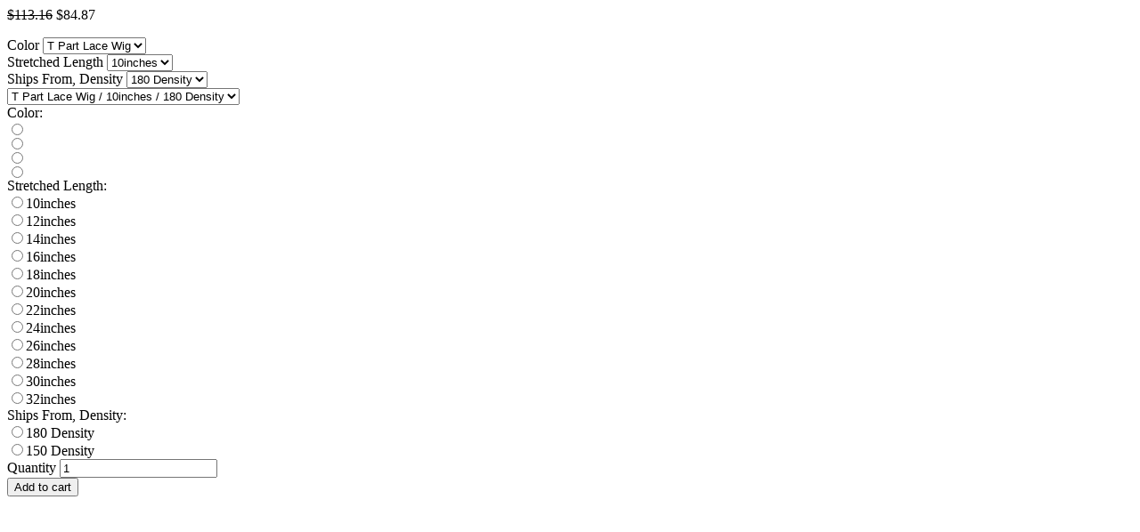

--- FILE ---
content_type: text/html; charset=utf-8
request_url: https://misstalulashairgallery.com/collections/all-products/products/13x6-body-wave-lace-front-human-hair-wigs-30-inch-4x4-closure-wig-remy-brazilian-hair-transparent-hd-lace-frontal-wig?view=json
body_size: 5286
content:
<div id="ProductSection-5246902829207" data-section-id="5246902829207" data-section-type="quickshop">
	<a class="btn closeShop" href="javascript:;"><i class="ad ad-times-r"></i></a>
  <div class="grid product-single">	
   	<div class="productWrap">
		<p class="product-price product-single__price-5246902829207">
			
				<s id="ComparePrice-5246902829207" class="product-price__price">$113.16</s>
				<span class="product-price__price product-price__price-5246902829207 product-price__sale product-price__sale--single">
					<span id="ProductPrice-5246902829207">$84.87</span>            
				</span>
			
		</p>
		<form method="post" action="/cart/add" id="product_form_5246902829207" accept-charset="UTF-8" class="product-form quickshopForm quickshop-form-5246902829207 hidedropdown" enctype="multipart/form-data" novalidate="novalidate"><input type="hidden" name="form_type" value="product" /><input type="hidden" name="utf8" value="✓" />
			
				
					<div class="selector-wrapper js">
						<label for="SingleOptionSelector-5246902829207-0">Color</label>
						<select class="quickshop-option-selector quickshop-option-selector-5246902829207 product-form__input" id="SingleOptionSelector-5246902829207-0" data-index="option1">
							
								<option value="T Part Lace Wig" selected="selected">T Part Lace Wig</option>
							
								<option value="4x4 Lace Wig">4x4 Lace Wig</option>
							
								<option value="13x4 Lace Wig">13x4 Lace Wig</option>
							
								<option value="13x6 Lace Wig">13x6 Lace Wig</option>
							
						</select>
					</div>
				
					<div class="selector-wrapper js">
						<label for="SingleOptionSelector-5246902829207-1">Stretched Length</label>
						<select class="quickshop-option-selector quickshop-option-selector-5246902829207 product-form__input" id="SingleOptionSelector-5246902829207-1" data-index="option2">
							
								<option value="10inches" selected="selected">10inches</option>
							
								<option value="12inches">12inches</option>
							
								<option value="14inches">14inches</option>
							
								<option value="16inches">16inches</option>
							
								<option value="18inches">18inches</option>
							
								<option value="20inches">20inches</option>
							
								<option value="22inches">22inches</option>
							
								<option value="24inches">24inches</option>
							
								<option value="26inches">26inches</option>
							
								<option value="28inches">28inches</option>
							
								<option value="30inches">30inches</option>
							
								<option value="32inches">32inches</option>
							
						</select>
					</div>
				
					<div class="selector-wrapper js">
						<label for="SingleOptionSelector-5246902829207-2">Ships From, Density</label>
						<select class="quickshop-option-selector quickshop-option-selector-5246902829207 product-form__input" id="SingleOptionSelector-5246902829207-2" data-index="option3">
							
								<option value="180 Density" selected="selected">180 Density</option>
							
								<option value="150 Density">150 Density</option>
							
						</select>
					</div>
				
			
			<select name="id" id="ProductSelect-5246902829207" class="product-form__variants no-js">
				
					
						<option  selected="selected"  value="40962404679831">T Part Lace Wig / 10inches / 180 Density</option>
					
				
					
						<option  value="40962404712599">T Part Lace Wig / 12inches / 180 Density</option>
					
				
					
						<option  value="40962404352151">T Part Lace Wig / 14inches / 180 Density</option>
					
				
					
						<option  value="40962404548759">T Part Lace Wig / 16inches / 180 Density</option>
					
				
					
						<option  value="40962404581527">T Part Lace Wig / 18inches / 180 Density</option>
					
				
					
						<option  value="40962404614295">T Part Lace Wig / 20inches / 180 Density</option>
					
				
					
						<option  value="40962404647063">T Part Lace Wig / 22inches / 180 Density</option>
					
				
					
						<option  value="40962404417687">T Part Lace Wig / 24inches / 180 Density</option>
					
				
					
						<option  value="40962404450455">T Part Lace Wig / 26inches / 180 Density</option>
					
				
					
						<option  value="40962404483223">T Part Lace Wig / 28inches / 180 Density</option>
					
				
					
						<option  value="40962404515991">T Part Lace Wig / 30inches / 180 Density</option>
					
				
					
						<option  value="40962404384919">T Part Lace Wig / 32inches / 150 Density</option>
					
				
					
						<option  value="40962404122775">4x4 Lace Wig / 10inches / 150 Density</option>
					
				
					
						<option  value="40962404155543">4x4 Lace Wig / 12inches / 150 Density</option>
					
				
					
						<option  value="40962404188311">4x4 Lace Wig / 14inches / 150 Density</option>
					
				
					
						<option  value="40962403958935">4x4 Lace Wig / 16inches / 150 Density</option>
					
				
					
						<option  value="40962403991703">4x4 Lace Wig / 18inches / 150 Density</option>
					
				
					
						<option  value="40962404024471">4x4 Lace Wig / 20inches / 150 Density</option>
					
				
					
						<option  value="40962404057239">4x4 Lace Wig / 22inches / 150 Density</option>
					
				
					
						<option  value="40962404221079">4x4 Lace Wig / 24inches / 180 Density</option>
					
				
					
						<option  value="40962404253847">4x4 Lace Wig / 26inches / 180 Density</option>
					
				
					
						<option  value="40962404286615">4x4 Lace Wig / 28inches / 180 Density</option>
					
				
					
						<option  value="40962404319383">4x4 Lace Wig / 30inches / 180 Density</option>
					
				
					
						<option  value="40962404090007">4x4 Lace Wig / 32inches / 180 Density</option>
					
				
					
						<option  value="40962403401879">13x4 Lace Wig / 10inches / 150 Density</option>
					
				
					
						<option  value="40962403434647">13x4 Lace Wig / 12inches / 150 Density</option>
					
				
					
						<option  value="40962403467415">13x4 Lace Wig / 14inches / 150 Density</option>
					
				
					
						<option  value="40962403270807">13x4 Lace Wig / 16inches / 150 Density</option>
					
				
					
						<option  value="40962403303575">13x4 Lace Wig / 18inches / 150 Density</option>
					
				
					
						<option  value="40962403336343">13x4 Lace Wig / 20inches / 150 Density</option>
					
				
					
						<option  value="40962403369111">13x4 Lace Wig / 22inches / 150 Density</option>
					
				
					
						<option  value="40962403139735">13x4 Lace Wig / 24inches / 150 Density</option>
					
				
					
						<option  value="40962403172503">13x4 Lace Wig / 26inches / 150 Density</option>
					
				
					
						<option  value="40962403205271">13x4 Lace Wig / 28inches / 150 Density</option>
					
				
					
						<option  value="40962403238039">13x4 Lace Wig / 30inches / 150 Density</option>
					
				
					
						<option  value="40962403074199">13x4 Lace Wig / 32inches / 150 Density</option>
					
				
					
						<option  value="40962403565719">13x6 Lace Wig / 10inches / 180 Density</option>
					
				
					
						<option  value="40962403106967">13x6 Lace Wig / 12inches / 180 Density</option>
					
				
					
						<option  value="40962403598487">13x6 Lace Wig / 14inches / 180 Density</option>
					
				
					
						<option  value="40962403860631">13x6 Lace Wig / 16inches / 150 Density</option>
					
				
					
						<option  value="40962403893399">13x6 Lace Wig / 18inches / 150 Density</option>
					
				
					
						<option  value="40962403926167">13x6 Lace Wig / 20inches / 150 Density</option>
					
				
					
						<option  value="40962403500183">13x6 Lace Wig / 22inches / 150 Density</option>
					
				
					
						<option  value="40962403631255">13x6 Lace Wig / 24inches / 150 Density</option>
					
				
					
						<option  value="40962403664023">13x6 Lace Wig / 26inches / 150 Density</option>
					
				
					
						<option  value="40962403762327">13x6 Lace Wig / 28inches / 150 Density</option>
					
				
					
						<option  value="40962403827863">13x6 Lace Wig / 30inches / 150 Density</option>
					
				
					
						<option  value="40962403532951">13x6 Lace Wig / 32inches / 150 Density</option>
					
				
			</select>

			
				
					
<div class="swatch clearfix swatch-0 option1" data-option-index="0">
	<div class="product-form__item">
      	<label class="header">Color: <span class="slVariant"></span></label><div data-value="T Part Lace Wig" class="swatch-element color t-part-lace-wig available">
              <input class="swatchInput" id="swatch-0-t-part-lace-wig" type="radio" name="option-0" value="T Part Lace Wig"  /><label class="swatchLbl color medium rounded" for="swatch-0-t-part-lace-wig" style="background-image:url(//misstalulashairgallery.com/cdn/shop/products/product-image-1764054504_small.jpg?v=1622004130);" title="T Part Lace Wig"></label></div><div data-value="4x4 Lace Wig" class="swatch-element color 4x4-lace-wig available">
              <input class="swatchInput" id="swatch-0-4x4-lace-wig" type="radio" name="option-0" value="4x4 Lace Wig"  /><label class="swatchLbl color medium rounded" for="swatch-0-4x4-lace-wig" style="background-image:url(//misstalulashairgallery.com/cdn/shop/products/product-image-1764054505_small.jpg?v=1622004127);" title="4x4 Lace Wig"></label></div><div data-value="13x4 Lace Wig" class="swatch-element color 13x4-lace-wig available">
              <input class="swatchInput" id="swatch-0-13x4-lace-wig" type="radio" name="option-0" value="13x4 Lace Wig"  /><label class="swatchLbl color medium rounded" for="swatch-0-13x4-lace-wig" style="background-image:url(//misstalulashairgallery.com/cdn/shop/products/product-image-1764054506_small.jpg?v=1622004128);" title="13x4 Lace Wig"></label></div><div data-value="13x6 Lace Wig" class="swatch-element color 13x6-lace-wig available">
              <input class="swatchInput" id="swatch-0-13x6-lace-wig" type="radio" name="option-0" value="13x6 Lace Wig"  /><label class="swatchLbl color medium rounded" for="swatch-0-13x6-lace-wig" style="background-image:url(//misstalulashairgallery.com/cdn/shopifycloud/storefront/assets/no-image-100-2a702f30_small.gif);" title="13x6 Lace Wig"></label></div></div>
</div>
<div class="swatch clearfix swatch-1 option2" data-option-index="1">
	<div class="product-form__item">
      	<label class="header">Stretched Length: <span class="slVariant"></span></label><div data-value="10inches" class="swatch-element 10inches available">
              <input class="swatchInput" id="swatch-1-10inches" type="radio" name="option-1" value="10inches"  /><label class="swatchLbl medium size rounded" for="swatch-1-10inches" title="10inches">10inches</label></div><div data-value="12inches" class="swatch-element 12inches available">
              <input class="swatchInput" id="swatch-1-12inches" type="radio" name="option-1" value="12inches"  /><label class="swatchLbl medium size rounded" for="swatch-1-12inches" title="12inches">12inches</label></div><div data-value="14inches" class="swatch-element 14inches available">
              <input class="swatchInput" id="swatch-1-14inches" type="radio" name="option-1" value="14inches"  /><label class="swatchLbl medium size rounded" for="swatch-1-14inches" title="14inches">14inches</label></div><div data-value="16inches" class="swatch-element 16inches available">
              <input class="swatchInput" id="swatch-1-16inches" type="radio" name="option-1" value="16inches"  /><label class="swatchLbl medium size rounded" for="swatch-1-16inches" title="16inches">16inches</label></div><div data-value="18inches" class="swatch-element 18inches available">
              <input class="swatchInput" id="swatch-1-18inches" type="radio" name="option-1" value="18inches"  /><label class="swatchLbl medium size rounded" for="swatch-1-18inches" title="18inches">18inches</label></div><div data-value="20inches" class="swatch-element 20inches available">
              <input class="swatchInput" id="swatch-1-20inches" type="radio" name="option-1" value="20inches"  /><label class="swatchLbl medium size rounded" for="swatch-1-20inches" title="20inches">20inches</label></div><div data-value="22inches" class="swatch-element 22inches available">
              <input class="swatchInput" id="swatch-1-22inches" type="radio" name="option-1" value="22inches"  /><label class="swatchLbl medium size rounded" for="swatch-1-22inches" title="22inches">22inches</label></div><div data-value="24inches" class="swatch-element 24inches available">
              <input class="swatchInput" id="swatch-1-24inches" type="radio" name="option-1" value="24inches"  /><label class="swatchLbl medium size rounded" for="swatch-1-24inches" title="24inches">24inches</label></div><div data-value="26inches" class="swatch-element 26inches available">
              <input class="swatchInput" id="swatch-1-26inches" type="radio" name="option-1" value="26inches"  /><label class="swatchLbl medium size rounded" for="swatch-1-26inches" title="26inches">26inches</label></div><div data-value="28inches" class="swatch-element 28inches available">
              <input class="swatchInput" id="swatch-1-28inches" type="radio" name="option-1" value="28inches"  /><label class="swatchLbl medium size rounded" for="swatch-1-28inches" title="28inches">28inches</label></div><div data-value="30inches" class="swatch-element 30inches available">
              <input class="swatchInput" id="swatch-1-30inches" type="radio" name="option-1" value="30inches"  /><label class="swatchLbl medium size rounded" for="swatch-1-30inches" title="30inches">30inches</label></div><div data-value="32inches" class="swatch-element 32inches available">
              <input class="swatchInput" id="swatch-1-32inches" type="radio" name="option-1" value="32inches"  /><label class="swatchLbl medium size rounded" for="swatch-1-32inches" title="32inches">32inches</label></div></div>
</div>
<div class="swatch clearfix swatch-2 option3" data-option-index="2">
	<div class="product-form__item">
      	<label class="header">Ships From, Density: <span class="slVariant"></span></label><div data-value="180 Density" class="swatch-element 180-density available">
              <input class="swatchInput" id="swatch-2-180-density" type="radio" name="option-2" value="180 Density"  /><label class="swatchLbl medium size rounded" for="swatch-2-180-density" title="180 Density">180 Density</label></div><div data-value="150 Density" class="swatch-element 150-density available">
              <input class="swatchInput" id="swatch-2-150-density" type="radio" name="option-2" value="150 Density"  /><label class="swatchLbl medium size rounded" for="swatch-2-150-density" title="150 Density">150 Density</label></div></div>
</div>
				
			

			<div class="product-form__item product-form__item--quantity">
				<label for="Quantity-5246902829207">Quantity</label>
				<input type="number" id="Quantity-5246902829207" name="quantity" value="1" min="1" class="product-form__input" pattern="[0-9]*">
			</div>

			<div class="product-form__item product-form__item--submit">
				<button type="submit" name="add" id="AddToCart-5246902829207"  class="btn quickshop-cart">
					<span id="AddToCartText-5246902829207">Add to cart</span>
				</button>
			</div>
		<input type="hidden" name="product-id" value="5246902829207" /></form>
	</div>
  </div>
</div>
<script type="application/json" id="quickshopJson-5246902829207">{"id":5246902829207,"title":"100% Brazilian Body Wave HD Lace Front Pre-plucked Wig (up to 32in)","handle":"13x6-body-wave-lace-front-human-hair-wigs-30-inch-4x4-closure-wig-remy-brazilian-hair-transparent-hd-lace-frontal-wig","description":"\u003cp\u003e\u003cb\u003eBeautiful Body Wave Lace Front Wig in Natural color Available in Lace Options of T shape, 4x4in, 13x4 frontal \u0026amp; 13x6 Frontal (Transparent Lace)\u003c\/b\u003e\u003c\/p\u003e\n\u003cp\u003e\u003cb\u003e100% Human Hair\/ Brazilian Remy Hair 150%  or 180% Density\u003c\/b\u003e\u003cbr\u003e\u003cstrong\u003eCa\u003c\/strong\u003e\u003cstrong\u003ep Size:\u003c\/strong\u003e Average Size\u003c\/p\u003e\n\u003cp\u003e\u003cstrong\u003eFast Processing and Shipping. No Tangle \u0026amp; No Shedding\u003c\/strong\u003e\u003c\/p\u003e","published_at":"2020-05-29T16:36:16-04:00","created_at":"2020-05-29T16:36:17-04:00","vendor":"Misstalula's Hair Gallery","type":"Human Hair Wig","tags":["#30","100% Human","40in","artificial hair integrations","Brazilian","Curly","Deep Wave","extensions","Fast shipping","Hair","hairstyle","human","Human Hair","invisible","Lace","Lace front","Long","Loose Wave","Natural","Peruvian","pre-plucked","Remy","Remy Hair","Swiss lace","tangle free","wig"],"price":8405,"price_min":8405,"price_max":35356,"available":true,"price_varies":true,"compare_at_price":11206,"compare_at_price_min":11206,"compare_at_price_max":40796,"compare_at_price_varies":true,"variants":[{"id":40962404679831,"title":"T Part Lace Wig \/ 10inches \/ 180 Density","option1":"T Part Lace Wig","option2":"10inches","option3":"180 Density","sku":"34583854-t-part-lace-wig-10inches-united-states-180-density","requires_shipping":true,"taxable":true,"featured_image":{"id":30627699261591,"product_id":5246902829207,"position":7,"created_at":"2021-05-26T00:42:10-04:00","updated_at":"2021-05-26T00:42:10-04:00","alt":null,"width":640,"height":640,"src":"\/\/misstalulashairgallery.com\/cdn\/shop\/products\/product-image-1764054504.jpg?v=1622004130","variant_ids":[40962404352151,40962404384919,40962404417687,40962404450455,40962404483223,40962404515991,40962404548759,40962404581527,40962404614295,40962404647063,40962404679831,40962404712599]},"available":true,"name":"100% Brazilian Body Wave HD Lace Front Pre-plucked Wig (up to 32in) - T Part Lace Wig \/ 10inches \/ 180 Density","public_title":"T Part Lace Wig \/ 10inches \/ 180 Density","options":["T Part Lace Wig","10inches","180 Density"],"price":8487,"weight":0,"compare_at_price":11316,"inventory_management":"shopify","barcode":null,"featured_media":{"alt":null,"id":22966836986007,"position":7,"preview_image":{"aspect_ratio":1.0,"height":640,"width":640,"src":"\/\/misstalulashairgallery.com\/cdn\/shop\/products\/product-image-1764054504.jpg?v=1622004130"}},"requires_selling_plan":false,"selling_plan_allocations":[]},{"id":40962404712599,"title":"T Part Lace Wig \/ 12inches \/ 180 Density","option1":"T Part Lace Wig","option2":"12inches","option3":"180 Density","sku":"34583854-t-part-lace-wig-12inches-united-states-180-density","requires_shipping":true,"taxable":true,"featured_image":{"id":30627699261591,"product_id":5246902829207,"position":7,"created_at":"2021-05-26T00:42:10-04:00","updated_at":"2021-05-26T00:42:10-04:00","alt":null,"width":640,"height":640,"src":"\/\/misstalulashairgallery.com\/cdn\/shop\/products\/product-image-1764054504.jpg?v=1622004130","variant_ids":[40962404352151,40962404384919,40962404417687,40962404450455,40962404483223,40962404515991,40962404548759,40962404581527,40962404614295,40962404647063,40962404679831,40962404712599]},"available":true,"name":"100% Brazilian Body Wave HD Lace Front Pre-plucked Wig (up to 32in) - T Part Lace Wig \/ 12inches \/ 180 Density","public_title":"T Part Lace Wig \/ 12inches \/ 180 Density","options":["T Part Lace Wig","12inches","180 Density"],"price":8898,"weight":0,"compare_at_price":11864,"inventory_management":"shopify","barcode":null,"featured_media":{"alt":null,"id":22966836986007,"position":7,"preview_image":{"aspect_ratio":1.0,"height":640,"width":640,"src":"\/\/misstalulashairgallery.com\/cdn\/shop\/products\/product-image-1764054504.jpg?v=1622004130"}},"requires_selling_plan":false,"selling_plan_allocations":[]},{"id":40962404352151,"title":"T Part Lace Wig \/ 14inches \/ 180 Density","option1":"T Part Lace Wig","option2":"14inches","option3":"180 Density","sku":"34583854-t-part-lace-wig-14inches-united-states-180-density","requires_shipping":true,"taxable":true,"featured_image":{"id":30627699261591,"product_id":5246902829207,"position":7,"created_at":"2021-05-26T00:42:10-04:00","updated_at":"2021-05-26T00:42:10-04:00","alt":null,"width":640,"height":640,"src":"\/\/misstalulashairgallery.com\/cdn\/shop\/products\/product-image-1764054504.jpg?v=1622004130","variant_ids":[40962404352151,40962404384919,40962404417687,40962404450455,40962404483223,40962404515991,40962404548759,40962404581527,40962404614295,40962404647063,40962404679831,40962404712599]},"available":true,"name":"100% Brazilian Body Wave HD Lace Front Pre-plucked Wig (up to 32in) - T Part Lace Wig \/ 14inches \/ 180 Density","public_title":"T Part Lace Wig \/ 14inches \/ 180 Density","options":["T Part Lace Wig","14inches","180 Density"],"price":9029,"weight":0,"compare_at_price":12038,"inventory_management":"shopify","barcode":null,"featured_media":{"alt":null,"id":22966836986007,"position":7,"preview_image":{"aspect_ratio":1.0,"height":640,"width":640,"src":"\/\/misstalulashairgallery.com\/cdn\/shop\/products\/product-image-1764054504.jpg?v=1622004130"}},"requires_selling_plan":false,"selling_plan_allocations":[]},{"id":40962404548759,"title":"T Part Lace Wig \/ 16inches \/ 180 Density","option1":"T Part Lace Wig","option2":"16inches","option3":"180 Density","sku":"34583854-t-part-lace-wig-16inches-united-states-180-density","requires_shipping":true,"taxable":true,"featured_image":{"id":30627699261591,"product_id":5246902829207,"position":7,"created_at":"2021-05-26T00:42:10-04:00","updated_at":"2021-05-26T00:42:10-04:00","alt":null,"width":640,"height":640,"src":"\/\/misstalulashairgallery.com\/cdn\/shop\/products\/product-image-1764054504.jpg?v=1622004130","variant_ids":[40962404352151,40962404384919,40962404417687,40962404450455,40962404483223,40962404515991,40962404548759,40962404581527,40962404614295,40962404647063,40962404679831,40962404712599]},"available":true,"name":"100% Brazilian Body Wave HD Lace Front Pre-plucked Wig (up to 32in) - T Part Lace Wig \/ 16inches \/ 180 Density","public_title":"T Part Lace Wig \/ 16inches \/ 180 Density","options":["T Part Lace Wig","16inches","180 Density"],"price":11205,"weight":0,"compare_at_price":14940,"inventory_management":"shopify","barcode":null,"featured_media":{"alt":null,"id":22966836986007,"position":7,"preview_image":{"aspect_ratio":1.0,"height":640,"width":640,"src":"\/\/misstalulashairgallery.com\/cdn\/shop\/products\/product-image-1764054504.jpg?v=1622004130"}},"requires_selling_plan":false,"selling_plan_allocations":[]},{"id":40962404581527,"title":"T Part Lace Wig \/ 18inches \/ 180 Density","option1":"T Part Lace Wig","option2":"18inches","option3":"180 Density","sku":"34583854-t-part-lace-wig-18inches-united-states-180-density","requires_shipping":true,"taxable":true,"featured_image":{"id":30627699261591,"product_id":5246902829207,"position":7,"created_at":"2021-05-26T00:42:10-04:00","updated_at":"2021-05-26T00:42:10-04:00","alt":null,"width":640,"height":640,"src":"\/\/misstalulashairgallery.com\/cdn\/shop\/products\/product-image-1764054504.jpg?v=1622004130","variant_ids":[40962404352151,40962404384919,40962404417687,40962404450455,40962404483223,40962404515991,40962404548759,40962404581527,40962404614295,40962404647063,40962404679831,40962404712599]},"available":true,"name":"100% Brazilian Body Wave HD Lace Front Pre-plucked Wig (up to 32in) - T Part Lace Wig \/ 18inches \/ 180 Density","public_title":"T Part Lace Wig \/ 18inches \/ 180 Density","options":["T Part Lace Wig","18inches","180 Density"],"price":12420,"weight":0,"compare_at_price":16560,"inventory_management":"shopify","barcode":null,"featured_media":{"alt":null,"id":22966836986007,"position":7,"preview_image":{"aspect_ratio":1.0,"height":640,"width":640,"src":"\/\/misstalulashairgallery.com\/cdn\/shop\/products\/product-image-1764054504.jpg?v=1622004130"}},"requires_selling_plan":false,"selling_plan_allocations":[]},{"id":40962404614295,"title":"T Part Lace Wig \/ 20inches \/ 180 Density","option1":"T Part Lace Wig","option2":"20inches","option3":"180 Density","sku":"34583854-t-part-lace-wig-20inches-united-states-180-density","requires_shipping":true,"taxable":true,"featured_image":{"id":30627699261591,"product_id":5246902829207,"position":7,"created_at":"2021-05-26T00:42:10-04:00","updated_at":"2021-05-26T00:42:10-04:00","alt":null,"width":640,"height":640,"src":"\/\/misstalulashairgallery.com\/cdn\/shop\/products\/product-image-1764054504.jpg?v=1622004130","variant_ids":[40962404352151,40962404384919,40962404417687,40962404450455,40962404483223,40962404515991,40962404548759,40962404581527,40962404614295,40962404647063,40962404679831,40962404712599]},"available":true,"name":"100% Brazilian Body Wave HD Lace Front Pre-plucked Wig (up to 32in) - T Part Lace Wig \/ 20inches \/ 180 Density","public_title":"T Part Lace Wig \/ 20inches \/ 180 Density","options":["T Part Lace Wig","20inches","180 Density"],"price":13731,"weight":0,"compare_at_price":18308,"inventory_management":"shopify","barcode":null,"featured_media":{"alt":null,"id":22966836986007,"position":7,"preview_image":{"aspect_ratio":1.0,"height":640,"width":640,"src":"\/\/misstalulashairgallery.com\/cdn\/shop\/products\/product-image-1764054504.jpg?v=1622004130"}},"requires_selling_plan":false,"selling_plan_allocations":[]},{"id":40962404647063,"title":"T Part Lace Wig \/ 22inches \/ 180 Density","option1":"T Part Lace Wig","option2":"22inches","option3":"180 Density","sku":"34583854-t-part-lace-wig-22inches-united-states-180-density","requires_shipping":true,"taxable":true,"featured_image":{"id":30627699261591,"product_id":5246902829207,"position":7,"created_at":"2021-05-26T00:42:10-04:00","updated_at":"2021-05-26T00:42:10-04:00","alt":null,"width":640,"height":640,"src":"\/\/misstalulashairgallery.com\/cdn\/shop\/products\/product-image-1764054504.jpg?v=1622004130","variant_ids":[40962404352151,40962404384919,40962404417687,40962404450455,40962404483223,40962404515991,40962404548759,40962404581527,40962404614295,40962404647063,40962404679831,40962404712599]},"available":true,"name":"100% Brazilian Body Wave HD Lace Front Pre-plucked Wig (up to 32in) - T Part Lace Wig \/ 22inches \/ 180 Density","public_title":"T Part Lace Wig \/ 22inches \/ 180 Density","options":["T Part Lace Wig","22inches","180 Density"],"price":13817,"weight":0,"compare_at_price":15353,"inventory_management":"shopify","barcode":null,"featured_media":{"alt":null,"id":22966836986007,"position":7,"preview_image":{"aspect_ratio":1.0,"height":640,"width":640,"src":"\/\/misstalulashairgallery.com\/cdn\/shop\/products\/product-image-1764054504.jpg?v=1622004130"}},"requires_selling_plan":false,"selling_plan_allocations":[]},{"id":40962404417687,"title":"T Part Lace Wig \/ 24inches \/ 180 Density","option1":"T Part Lace Wig","option2":"24inches","option3":"180 Density","sku":"34583854-t-part-lace-wig-24inches-united-states-180-density","requires_shipping":true,"taxable":true,"featured_image":{"id":30627699261591,"product_id":5246902829207,"position":7,"created_at":"2021-05-26T00:42:10-04:00","updated_at":"2021-05-26T00:42:10-04:00","alt":null,"width":640,"height":640,"src":"\/\/misstalulashairgallery.com\/cdn\/shop\/products\/product-image-1764054504.jpg?v=1622004130","variant_ids":[40962404352151,40962404384919,40962404417687,40962404450455,40962404483223,40962404515991,40962404548759,40962404581527,40962404614295,40962404647063,40962404679831,40962404712599]},"available":true,"name":"100% Brazilian Body Wave HD Lace Front Pre-plucked Wig (up to 32in) - T Part Lace Wig \/ 24inches \/ 180 Density","public_title":"T Part Lace Wig \/ 24inches \/ 180 Density","options":["T Part Lace Wig","24inches","180 Density"],"price":16736,"weight":0,"compare_at_price":18596,"inventory_management":"shopify","barcode":null,"featured_media":{"alt":null,"id":22966836986007,"position":7,"preview_image":{"aspect_ratio":1.0,"height":640,"width":640,"src":"\/\/misstalulashairgallery.com\/cdn\/shop\/products\/product-image-1764054504.jpg?v=1622004130"}},"requires_selling_plan":false,"selling_plan_allocations":[]},{"id":40962404450455,"title":"T Part Lace Wig \/ 26inches \/ 180 Density","option1":"T Part Lace Wig","option2":"26inches","option3":"180 Density","sku":"34583854-t-part-lace-wig-26inches-united-states-180-density","requires_shipping":true,"taxable":true,"featured_image":{"id":30627699261591,"product_id":5246902829207,"position":7,"created_at":"2021-05-26T00:42:10-04:00","updated_at":"2021-05-26T00:42:10-04:00","alt":null,"width":640,"height":640,"src":"\/\/misstalulashairgallery.com\/cdn\/shop\/products\/product-image-1764054504.jpg?v=1622004130","variant_ids":[40962404352151,40962404384919,40962404417687,40962404450455,40962404483223,40962404515991,40962404548759,40962404581527,40962404614295,40962404647063,40962404679831,40962404712599]},"available":true,"name":"100% Brazilian Body Wave HD Lace Front Pre-plucked Wig (up to 32in) - T Part Lace Wig \/ 26inches \/ 180 Density","public_title":"T Part Lace Wig \/ 26inches \/ 180 Density","options":["T Part Lace Wig","26inches","180 Density"],"price":19499,"weight":0,"compare_at_price":21666,"inventory_management":"shopify","barcode":null,"featured_media":{"alt":null,"id":22966836986007,"position":7,"preview_image":{"aspect_ratio":1.0,"height":640,"width":640,"src":"\/\/misstalulashairgallery.com\/cdn\/shop\/products\/product-image-1764054504.jpg?v=1622004130"}},"requires_selling_plan":false,"selling_plan_allocations":[]},{"id":40962404483223,"title":"T Part Lace Wig \/ 28inches \/ 180 Density","option1":"T Part Lace Wig","option2":"28inches","option3":"180 Density","sku":"34583854-t-part-lace-wig-28inches-united-states-180-density","requires_shipping":true,"taxable":true,"featured_image":{"id":30627699261591,"product_id":5246902829207,"position":7,"created_at":"2021-05-26T00:42:10-04:00","updated_at":"2021-05-26T00:42:10-04:00","alt":null,"width":640,"height":640,"src":"\/\/misstalulashairgallery.com\/cdn\/shop\/products\/product-image-1764054504.jpg?v=1622004130","variant_ids":[40962404352151,40962404384919,40962404417687,40962404450455,40962404483223,40962404515991,40962404548759,40962404581527,40962404614295,40962404647063,40962404679831,40962404712599]},"available":true,"name":"100% Brazilian Body Wave HD Lace Front Pre-plucked Wig (up to 32in) - T Part Lace Wig \/ 28inches \/ 180 Density","public_title":"T Part Lace Wig \/ 28inches \/ 180 Density","options":["T Part Lace Wig","28inches","180 Density"],"price":23846,"weight":0,"compare_at_price":26496,"inventory_management":"shopify","barcode":null,"featured_media":{"alt":null,"id":22966836986007,"position":7,"preview_image":{"aspect_ratio":1.0,"height":640,"width":640,"src":"\/\/misstalulashairgallery.com\/cdn\/shop\/products\/product-image-1764054504.jpg?v=1622004130"}},"requires_selling_plan":false,"selling_plan_allocations":[]},{"id":40962404515991,"title":"T Part Lace Wig \/ 30inches \/ 180 Density","option1":"T Part Lace Wig","option2":"30inches","option3":"180 Density","sku":"34583854-t-part-lace-wig-30inches-united-states-180-density","requires_shipping":true,"taxable":true,"featured_image":{"id":30627699261591,"product_id":5246902829207,"position":7,"created_at":"2021-05-26T00:42:10-04:00","updated_at":"2021-05-26T00:42:10-04:00","alt":null,"width":640,"height":640,"src":"\/\/misstalulashairgallery.com\/cdn\/shop\/products\/product-image-1764054504.jpg?v=1622004130","variant_ids":[40962404352151,40962404384919,40962404417687,40962404450455,40962404483223,40962404515991,40962404548759,40962404581527,40962404614295,40962404647063,40962404679831,40962404712599]},"available":true,"name":"100% Brazilian Body Wave HD Lace Front Pre-plucked Wig (up to 32in) - T Part Lace Wig \/ 30inches \/ 180 Density","public_title":"T Part Lace Wig \/ 30inches \/ 180 Density","options":["T Part Lace Wig","30inches","180 Density"],"price":26013,"weight":0,"compare_at_price":30015,"inventory_management":"shopify","barcode":null,"featured_media":{"alt":null,"id":22966836986007,"position":7,"preview_image":{"aspect_ratio":1.0,"height":640,"width":640,"src":"\/\/misstalulashairgallery.com\/cdn\/shop\/products\/product-image-1764054504.jpg?v=1622004130"}},"requires_selling_plan":false,"selling_plan_allocations":[]},{"id":40962404384919,"title":"T Part Lace Wig \/ 32inches \/ 150 Density","option1":"T Part Lace Wig","option2":"32inches","option3":"150 Density","sku":"34583854-t-part-lace-wig-32inches-united-states-150-density","requires_shipping":true,"taxable":true,"featured_image":{"id":30627699261591,"product_id":5246902829207,"position":7,"created_at":"2021-05-26T00:42:10-04:00","updated_at":"2021-05-26T00:42:10-04:00","alt":null,"width":640,"height":640,"src":"\/\/misstalulashairgallery.com\/cdn\/shop\/products\/product-image-1764054504.jpg?v=1622004130","variant_ids":[40962404352151,40962404384919,40962404417687,40962404450455,40962404483223,40962404515991,40962404548759,40962404581527,40962404614295,40962404647063,40962404679831,40962404712599]},"available":true,"name":"100% Brazilian Body Wave HD Lace Front Pre-plucked Wig (up to 32in) - T Part Lace Wig \/ 32inches \/ 150 Density","public_title":"T Part Lace Wig \/ 32inches \/ 150 Density","options":["T Part Lace Wig","32inches","150 Density"],"price":26224,"weight":0,"compare_at_price":30258,"inventory_management":"shopify","barcode":null,"featured_media":{"alt":null,"id":22966836986007,"position":7,"preview_image":{"aspect_ratio":1.0,"height":640,"width":640,"src":"\/\/misstalulashairgallery.com\/cdn\/shop\/products\/product-image-1764054504.jpg?v=1622004130"}},"requires_selling_plan":false,"selling_plan_allocations":[]},{"id":40962404122775,"title":"4x4 Lace Wig \/ 10inches \/ 150 Density","option1":"4x4 Lace Wig","option2":"10inches","option3":"150 Density","sku":"34583854-4x4-lace-wig-10inches-united-states-150-density","requires_shipping":true,"taxable":true,"featured_image":{"id":30627698868375,"product_id":5246902829207,"position":4,"created_at":"2021-05-26T00:42:07-04:00","updated_at":"2021-05-26T00:42:07-04:00","alt":null,"width":640,"height":640,"src":"\/\/misstalulashairgallery.com\/cdn\/shop\/products\/product-image-1764054505.jpg?v=1622004127","variant_ids":[40962403958935,40962403991703,40962404024471,40962404057239,40962404090007,40962404122775,40962404155543,40962404188311,40962404221079,40962404253847,40962404286615,40962404319383]},"available":true,"name":"100% Brazilian Body Wave HD Lace Front Pre-plucked Wig (up to 32in) - 4x4 Lace Wig \/ 10inches \/ 150 Density","public_title":"4x4 Lace Wig \/ 10inches \/ 150 Density","options":["4x4 Lace Wig","10inches","150 Density"],"price":8405,"weight":0,"compare_at_price":11206,"inventory_management":"shopify","barcode":null,"featured_media":{"alt":null,"id":22966836592791,"position":4,"preview_image":{"aspect_ratio":1.0,"height":640,"width":640,"src":"\/\/misstalulashairgallery.com\/cdn\/shop\/products\/product-image-1764054505.jpg?v=1622004127"}},"requires_selling_plan":false,"selling_plan_allocations":[]},{"id":40962404155543,"title":"4x4 Lace Wig \/ 12inches \/ 150 Density","option1":"4x4 Lace Wig","option2":"12inches","option3":"150 Density","sku":"34583854-4x4-lace-wig-12inches-united-states-150-density","requires_shipping":true,"taxable":true,"featured_image":{"id":30627698868375,"product_id":5246902829207,"position":4,"created_at":"2021-05-26T00:42:07-04:00","updated_at":"2021-05-26T00:42:07-04:00","alt":null,"width":640,"height":640,"src":"\/\/misstalulashairgallery.com\/cdn\/shop\/products\/product-image-1764054505.jpg?v=1622004127","variant_ids":[40962403958935,40962403991703,40962404024471,40962404057239,40962404090007,40962404122775,40962404155543,40962404188311,40962404221079,40962404253847,40962404286615,40962404319383]},"available":true,"name":"100% Brazilian Body Wave HD Lace Front Pre-plucked Wig (up to 32in) - 4x4 Lace Wig \/ 12inches \/ 150 Density","public_title":"4x4 Lace Wig \/ 12inches \/ 150 Density","options":["4x4 Lace Wig","12inches","150 Density"],"price":8487,"weight":0,"compare_at_price":11316,"inventory_management":"shopify","barcode":null,"featured_media":{"alt":null,"id":22966836592791,"position":4,"preview_image":{"aspect_ratio":1.0,"height":640,"width":640,"src":"\/\/misstalulashairgallery.com\/cdn\/shop\/products\/product-image-1764054505.jpg?v=1622004127"}},"requires_selling_plan":false,"selling_plan_allocations":[]},{"id":40962404188311,"title":"4x4 Lace Wig \/ 14inches \/ 150 Density","option1":"4x4 Lace Wig","option2":"14inches","option3":"150 Density","sku":"34583854-4x4-lace-wig-14inches-united-states-150-density","requires_shipping":true,"taxable":true,"featured_image":{"id":30627698868375,"product_id":5246902829207,"position":4,"created_at":"2021-05-26T00:42:07-04:00","updated_at":"2021-05-26T00:42:07-04:00","alt":null,"width":640,"height":640,"src":"\/\/misstalulashairgallery.com\/cdn\/shop\/products\/product-image-1764054505.jpg?v=1622004127","variant_ids":[40962403958935,40962403991703,40962404024471,40962404057239,40962404090007,40962404122775,40962404155543,40962404188311,40962404221079,40962404253847,40962404286615,40962404319383]},"available":true,"name":"100% Brazilian Body Wave HD Lace Front Pre-plucked Wig (up to 32in) - 4x4 Lace Wig \/ 14inches \/ 150 Density","public_title":"4x4 Lace Wig \/ 14inches \/ 150 Density","options":["4x4 Lace Wig","14inches","150 Density"],"price":9464,"weight":0,"compare_at_price":12618,"inventory_management":"shopify","barcode":null,"featured_media":{"alt":null,"id":22966836592791,"position":4,"preview_image":{"aspect_ratio":1.0,"height":640,"width":640,"src":"\/\/misstalulashairgallery.com\/cdn\/shop\/products\/product-image-1764054505.jpg?v=1622004127"}},"requires_selling_plan":false,"selling_plan_allocations":[]},{"id":40962403958935,"title":"4x4 Lace Wig \/ 16inches \/ 150 Density","option1":"4x4 Lace Wig","option2":"16inches","option3":"150 Density","sku":"34583854-4x4-lace-wig-16inches-united-states-150-density","requires_shipping":true,"taxable":true,"featured_image":{"id":30627698868375,"product_id":5246902829207,"position":4,"created_at":"2021-05-26T00:42:07-04:00","updated_at":"2021-05-26T00:42:07-04:00","alt":null,"width":640,"height":640,"src":"\/\/misstalulashairgallery.com\/cdn\/shop\/products\/product-image-1764054505.jpg?v=1622004127","variant_ids":[40962403958935,40962403991703,40962404024471,40962404057239,40962404090007,40962404122775,40962404155543,40962404188311,40962404221079,40962404253847,40962404286615,40962404319383]},"available":true,"name":"100% Brazilian Body Wave HD Lace Front Pre-plucked Wig (up to 32in) - 4x4 Lace Wig \/ 16inches \/ 150 Density","public_title":"4x4 Lace Wig \/ 16inches \/ 150 Density","options":["4x4 Lace Wig","16inches","150 Density"],"price":10305,"weight":0,"compare_at_price":13740,"inventory_management":"shopify","barcode":null,"featured_media":{"alt":null,"id":22966836592791,"position":4,"preview_image":{"aspect_ratio":1.0,"height":640,"width":640,"src":"\/\/misstalulashairgallery.com\/cdn\/shop\/products\/product-image-1764054505.jpg?v=1622004127"}},"requires_selling_plan":false,"selling_plan_allocations":[]},{"id":40962403991703,"title":"4x4 Lace Wig \/ 18inches \/ 150 Density","option1":"4x4 Lace Wig","option2":"18inches","option3":"150 Density","sku":"34583854-4x4-lace-wig-18inches-united-states-150-density","requires_shipping":true,"taxable":true,"featured_image":{"id":30627698868375,"product_id":5246902829207,"position":4,"created_at":"2021-05-26T00:42:07-04:00","updated_at":"2021-05-26T00:42:07-04:00","alt":null,"width":640,"height":640,"src":"\/\/misstalulashairgallery.com\/cdn\/shop\/products\/product-image-1764054505.jpg?v=1622004127","variant_ids":[40962403958935,40962403991703,40962404024471,40962404057239,40962404090007,40962404122775,40962404155543,40962404188311,40962404221079,40962404253847,40962404286615,40962404319383]},"available":true,"name":"100% Brazilian Body Wave HD Lace Front Pre-plucked Wig (up to 32in) - 4x4 Lace Wig \/ 18inches \/ 150 Density","public_title":"4x4 Lace Wig \/ 18inches \/ 150 Density","options":["4x4 Lace Wig","18inches","150 Density"],"price":11255,"weight":0,"compare_at_price":15006,"inventory_management":"shopify","barcode":null,"featured_media":{"alt":null,"id":22966836592791,"position":4,"preview_image":{"aspect_ratio":1.0,"height":640,"width":640,"src":"\/\/misstalulashairgallery.com\/cdn\/shop\/products\/product-image-1764054505.jpg?v=1622004127"}},"requires_selling_plan":false,"selling_plan_allocations":[]},{"id":40962404024471,"title":"4x4 Lace Wig \/ 20inches \/ 150 Density","option1":"4x4 Lace Wig","option2":"20inches","option3":"150 Density","sku":"34583854-4x4-lace-wig-20inches-united-states-150-density","requires_shipping":true,"taxable":true,"featured_image":{"id":30627698868375,"product_id":5246902829207,"position":4,"created_at":"2021-05-26T00:42:07-04:00","updated_at":"2021-05-26T00:42:07-04:00","alt":null,"width":640,"height":640,"src":"\/\/misstalulashairgallery.com\/cdn\/shop\/products\/product-image-1764054505.jpg?v=1622004127","variant_ids":[40962403958935,40962403991703,40962404024471,40962404057239,40962404090007,40962404122775,40962404155543,40962404188311,40962404221079,40962404253847,40962404286615,40962404319383]},"available":true,"name":"100% Brazilian Body Wave HD Lace Front Pre-plucked Wig (up to 32in) - 4x4 Lace Wig \/ 20inches \/ 150 Density","public_title":"4x4 Lace Wig \/ 20inches \/ 150 Density","options":["4x4 Lace Wig","20inches","150 Density"],"price":12351,"weight":0,"compare_at_price":16468,"inventory_management":"shopify","barcode":null,"featured_media":{"alt":null,"id":22966836592791,"position":4,"preview_image":{"aspect_ratio":1.0,"height":640,"width":640,"src":"\/\/misstalulashairgallery.com\/cdn\/shop\/products\/product-image-1764054505.jpg?v=1622004127"}},"requires_selling_plan":false,"selling_plan_allocations":[]},{"id":40962404057239,"title":"4x4 Lace Wig \/ 22inches \/ 150 Density","option1":"4x4 Lace Wig","option2":"22inches","option3":"150 Density","sku":"34583854-4x4-lace-wig-22inches-united-states-150-density","requires_shipping":true,"taxable":true,"featured_image":{"id":30627698868375,"product_id":5246902829207,"position":4,"created_at":"2021-05-26T00:42:07-04:00","updated_at":"2021-05-26T00:42:07-04:00","alt":null,"width":640,"height":640,"src":"\/\/misstalulashairgallery.com\/cdn\/shop\/products\/product-image-1764054505.jpg?v=1622004127","variant_ids":[40962403958935,40962403991703,40962404024471,40962404057239,40962404090007,40962404122775,40962404155543,40962404188311,40962404221079,40962404253847,40962404286615,40962404319383]},"available":true,"name":"100% Brazilian Body Wave HD Lace Front Pre-plucked Wig (up to 32in) - 4x4 Lace Wig \/ 22inches \/ 150 Density","public_title":"4x4 Lace Wig \/ 22inches \/ 150 Density","options":["4x4 Lace Wig","22inches","150 Density"],"price":13653,"weight":0,"compare_at_price":18204,"inventory_management":"shopify","barcode":null,"featured_media":{"alt":null,"id":22966836592791,"position":4,"preview_image":{"aspect_ratio":1.0,"height":640,"width":640,"src":"\/\/misstalulashairgallery.com\/cdn\/shop\/products\/product-image-1764054505.jpg?v=1622004127"}},"requires_selling_plan":false,"selling_plan_allocations":[]},{"id":40962404221079,"title":"4x4 Lace Wig \/ 24inches \/ 180 Density","option1":"4x4 Lace Wig","option2":"24inches","option3":"180 Density","sku":"34583854-4x4-lace-wig-24inches-united-states-180-density","requires_shipping":true,"taxable":true,"featured_image":{"id":30627698868375,"product_id":5246902829207,"position":4,"created_at":"2021-05-26T00:42:07-04:00","updated_at":"2021-05-26T00:42:07-04:00","alt":null,"width":640,"height":640,"src":"\/\/misstalulashairgallery.com\/cdn\/shop\/products\/product-image-1764054505.jpg?v=1622004127","variant_ids":[40962403958935,40962403991703,40962404024471,40962404057239,40962404090007,40962404122775,40962404155543,40962404188311,40962404221079,40962404253847,40962404286615,40962404319383]},"available":true,"name":"100% Brazilian Body Wave HD Lace Front Pre-plucked Wig (up to 32in) - 4x4 Lace Wig \/ 24inches \/ 180 Density","public_title":"4x4 Lace Wig \/ 24inches \/ 180 Density","options":["4x4 Lace Wig","24inches","180 Density"],"price":16068,"weight":0,"compare_at_price":17853,"inventory_management":"shopify","barcode":null,"featured_media":{"alt":null,"id":22966836592791,"position":4,"preview_image":{"aspect_ratio":1.0,"height":640,"width":640,"src":"\/\/misstalulashairgallery.com\/cdn\/shop\/products\/product-image-1764054505.jpg?v=1622004127"}},"requires_selling_plan":false,"selling_plan_allocations":[]},{"id":40962404253847,"title":"4x4 Lace Wig \/ 26inches \/ 180 Density","option1":"4x4 Lace Wig","option2":"26inches","option3":"180 Density","sku":"34583854-4x4-lace-wig-26inches-united-states-180-density","requires_shipping":true,"taxable":true,"featured_image":{"id":30627698868375,"product_id":5246902829207,"position":4,"created_at":"2021-05-26T00:42:07-04:00","updated_at":"2021-05-26T00:42:07-04:00","alt":null,"width":640,"height":640,"src":"\/\/misstalulashairgallery.com\/cdn\/shop\/products\/product-image-1764054505.jpg?v=1622004127","variant_ids":[40962403958935,40962403991703,40962404024471,40962404057239,40962404090007,40962404122775,40962404155543,40962404188311,40962404221079,40962404253847,40962404286615,40962404319383]},"available":true,"name":"100% Brazilian Body Wave HD Lace Front Pre-plucked Wig (up to 32in) - 4x4 Lace Wig \/ 26inches \/ 180 Density","public_title":"4x4 Lace Wig \/ 26inches \/ 180 Density","options":["4x4 Lace Wig","26inches","180 Density"],"price":18550,"weight":0,"compare_at_price":20612,"inventory_management":"shopify","barcode":null,"featured_media":{"alt":null,"id":22966836592791,"position":4,"preview_image":{"aspect_ratio":1.0,"height":640,"width":640,"src":"\/\/misstalulashairgallery.com\/cdn\/shop\/products\/product-image-1764054505.jpg?v=1622004127"}},"requires_selling_plan":false,"selling_plan_allocations":[]},{"id":40962404286615,"title":"4x4 Lace Wig \/ 28inches \/ 180 Density","option1":"4x4 Lace Wig","option2":"28inches","option3":"180 Density","sku":"34583854-4x4-lace-wig-28inches-united-states-180-density","requires_shipping":true,"taxable":true,"featured_image":{"id":30627698868375,"product_id":5246902829207,"position":4,"created_at":"2021-05-26T00:42:07-04:00","updated_at":"2021-05-26T00:42:07-04:00","alt":null,"width":640,"height":640,"src":"\/\/misstalulashairgallery.com\/cdn\/shop\/products\/product-image-1764054505.jpg?v=1622004127","variant_ids":[40962403958935,40962403991703,40962404024471,40962404057239,40962404090007,40962404122775,40962404155543,40962404188311,40962404221079,40962404253847,40962404286615,40962404319383]},"available":true,"name":"100% Brazilian Body Wave HD Lace Front Pre-plucked Wig (up to 32in) - 4x4 Lace Wig \/ 28inches \/ 180 Density","public_title":"4x4 Lace Wig \/ 28inches \/ 180 Density","options":["4x4 Lace Wig","28inches","180 Density"],"price":22698,"weight":0,"compare_at_price":25220,"inventory_management":"shopify","barcode":null,"featured_media":{"alt":null,"id":22966836592791,"position":4,"preview_image":{"aspect_ratio":1.0,"height":640,"width":640,"src":"\/\/misstalulashairgallery.com\/cdn\/shop\/products\/product-image-1764054505.jpg?v=1622004127"}},"requires_selling_plan":false,"selling_plan_allocations":[]},{"id":40962404319383,"title":"4x4 Lace Wig \/ 30inches \/ 180 Density","option1":"4x4 Lace Wig","option2":"30inches","option3":"180 Density","sku":"34583854-4x4-lace-wig-30inches-united-states-180-density","requires_shipping":true,"taxable":true,"featured_image":{"id":30627698868375,"product_id":5246902829207,"position":4,"created_at":"2021-05-26T00:42:07-04:00","updated_at":"2021-05-26T00:42:07-04:00","alt":null,"width":640,"height":640,"src":"\/\/misstalulashairgallery.com\/cdn\/shop\/products\/product-image-1764054505.jpg?v=1622004127","variant_ids":[40962403958935,40962403991703,40962404024471,40962404057239,40962404090007,40962404122775,40962404155543,40962404188311,40962404221079,40962404253847,40962404286615,40962404319383]},"available":true,"name":"100% Brazilian Body Wave HD Lace Front Pre-plucked Wig (up to 32in) - 4x4 Lace Wig \/ 30inches \/ 180 Density","public_title":"4x4 Lace Wig \/ 30inches \/ 180 Density","options":["4x4 Lace Wig","30inches","180 Density"],"price":25516,"weight":0,"compare_at_price":28352,"inventory_management":"shopify","barcode":null,"featured_media":{"alt":null,"id":22966836592791,"position":4,"preview_image":{"aspect_ratio":1.0,"height":640,"width":640,"src":"\/\/misstalulashairgallery.com\/cdn\/shop\/products\/product-image-1764054505.jpg?v=1622004127"}},"requires_selling_plan":false,"selling_plan_allocations":[]},{"id":40962404090007,"title":"4x4 Lace Wig \/ 32inches \/ 180 Density","option1":"4x4 Lace Wig","option2":"32inches","option3":"180 Density","sku":"34583854-4x4-lace-wig-32inches-united-states-180-density","requires_shipping":true,"taxable":true,"featured_image":{"id":30627698868375,"product_id":5246902829207,"position":4,"created_at":"2021-05-26T00:42:07-04:00","updated_at":"2021-05-26T00:42:07-04:00","alt":null,"width":640,"height":640,"src":"\/\/misstalulashairgallery.com\/cdn\/shop\/products\/product-image-1764054505.jpg?v=1622004127","variant_ids":[40962403958935,40962403991703,40962404024471,40962404057239,40962404090007,40962404122775,40962404155543,40962404188311,40962404221079,40962404253847,40962404286615,40962404319383]},"available":true,"name":"100% Brazilian Body Wave HD Lace Front Pre-plucked Wig (up to 32in) - 4x4 Lace Wig \/ 32inches \/ 180 Density","public_title":"4x4 Lace Wig \/ 32inches \/ 180 Density","options":["4x4 Lace Wig","32inches","180 Density"],"price":27964,"weight":0,"compare_at_price":32267,"inventory_management":"shopify","barcode":null,"featured_media":{"alt":null,"id":22966836592791,"position":4,"preview_image":{"aspect_ratio":1.0,"height":640,"width":640,"src":"\/\/misstalulashairgallery.com\/cdn\/shop\/products\/product-image-1764054505.jpg?v=1622004127"}},"requires_selling_plan":false,"selling_plan_allocations":[]},{"id":40962403401879,"title":"13x4 Lace Wig \/ 10inches \/ 150 Density","option1":"13x4 Lace Wig","option2":"10inches","option3":"150 Density","sku":"34583854-13x4-lace-wig-10inches-united-states-150-density","requires_shipping":true,"taxable":true,"featured_image":{"id":30627699163287,"product_id":5246902829207,"position":6,"created_at":"2021-05-26T00:42:08-04:00","updated_at":"2021-05-26T00:42:08-04:00","alt":null,"width":640,"height":640,"src":"\/\/misstalulashairgallery.com\/cdn\/shop\/products\/product-image-1764054506.jpg?v=1622004128","variant_ids":[40962403074199,40962403139735,40962403172503,40962403205271,40962403238039,40962403270807,40962403303575,40962403336343,40962403369111,40962403401879,40962403434647,40962403467415]},"available":true,"name":"100% Brazilian Body Wave HD Lace Front Pre-plucked Wig (up to 32in) - 13x4 Lace Wig \/ 10inches \/ 150 Density","public_title":"13x4 Lace Wig \/ 10inches \/ 150 Density","options":["13x4 Lace Wig","10inches","150 Density"],"price":11832,"weight":0,"compare_at_price":15776,"inventory_management":"shopify","barcode":null,"featured_media":{"alt":null,"id":22966836887703,"position":6,"preview_image":{"aspect_ratio":1.0,"height":640,"width":640,"src":"\/\/misstalulashairgallery.com\/cdn\/shop\/products\/product-image-1764054506.jpg?v=1622004128"}},"requires_selling_plan":false,"selling_plan_allocations":[]},{"id":40962403434647,"title":"13x4 Lace Wig \/ 12inches \/ 150 Density","option1":"13x4 Lace Wig","option2":"12inches","option3":"150 Density","sku":"34583854-13x4-lace-wig-12inches-united-states-150-density","requires_shipping":true,"taxable":true,"featured_image":{"id":30627699163287,"product_id":5246902829207,"position":6,"created_at":"2021-05-26T00:42:08-04:00","updated_at":"2021-05-26T00:42:08-04:00","alt":null,"width":640,"height":640,"src":"\/\/misstalulashairgallery.com\/cdn\/shop\/products\/product-image-1764054506.jpg?v=1622004128","variant_ids":[40962403074199,40962403139735,40962403172503,40962403205271,40962403238039,40962403270807,40962403303575,40962403336343,40962403369111,40962403401879,40962403434647,40962403467415]},"available":true,"name":"100% Brazilian Body Wave HD Lace Front Pre-plucked Wig (up to 32in) - 13x4 Lace Wig \/ 12inches \/ 150 Density","public_title":"13x4 Lace Wig \/ 12inches \/ 150 Density","options":["13x4 Lace Wig","12inches","150 Density"],"price":12546,"weight":0,"compare_at_price":16728,"inventory_management":"shopify","barcode":null,"featured_media":{"alt":null,"id":22966836887703,"position":6,"preview_image":{"aspect_ratio":1.0,"height":640,"width":640,"src":"\/\/misstalulashairgallery.com\/cdn\/shop\/products\/product-image-1764054506.jpg?v=1622004128"}},"requires_selling_plan":false,"selling_plan_allocations":[]},{"id":40962403467415,"title":"13x4 Lace Wig \/ 14inches \/ 150 Density","option1":"13x4 Lace Wig","option2":"14inches","option3":"150 Density","sku":"34583854-13x4-lace-wig-14inches-united-states-150-density","requires_shipping":true,"taxable":true,"featured_image":{"id":30627699163287,"product_id":5246902829207,"position":6,"created_at":"2021-05-26T00:42:08-04:00","updated_at":"2021-05-26T00:42:08-04:00","alt":null,"width":640,"height":640,"src":"\/\/misstalulashairgallery.com\/cdn\/shop\/products\/product-image-1764054506.jpg?v=1622004128","variant_ids":[40962403074199,40962403139735,40962403172503,40962403205271,40962403238039,40962403270807,40962403303575,40962403336343,40962403369111,40962403401879,40962403434647,40962403467415]},"available":true,"name":"100% Brazilian Body Wave HD Lace Front Pre-plucked Wig (up to 32in) - 13x4 Lace Wig \/ 14inches \/ 150 Density","public_title":"13x4 Lace Wig \/ 14inches \/ 150 Density","options":["13x4 Lace Wig","14inches","150 Density"],"price":13619,"weight":0,"compare_at_price":18158,"inventory_management":"shopify","barcode":null,"featured_media":{"alt":null,"id":22966836887703,"position":6,"preview_image":{"aspect_ratio":1.0,"height":640,"width":640,"src":"\/\/misstalulashairgallery.com\/cdn\/shop\/products\/product-image-1764054506.jpg?v=1622004128"}},"requires_selling_plan":false,"selling_plan_allocations":[]},{"id":40962403270807,"title":"13x4 Lace Wig \/ 16inches \/ 150 Density","option1":"13x4 Lace Wig","option2":"16inches","option3":"150 Density","sku":"34583854-13x4-lace-wig-16inches-united-states-150-density","requires_shipping":true,"taxable":true,"featured_image":{"id":30627699163287,"product_id":5246902829207,"position":6,"created_at":"2021-05-26T00:42:08-04:00","updated_at":"2021-05-26T00:42:08-04:00","alt":null,"width":640,"height":640,"src":"\/\/misstalulashairgallery.com\/cdn\/shop\/products\/product-image-1764054506.jpg?v=1622004128","variant_ids":[40962403074199,40962403139735,40962403172503,40962403205271,40962403238039,40962403270807,40962403303575,40962403336343,40962403369111,40962403401879,40962403434647,40962403467415]},"available":true,"name":"100% Brazilian Body Wave HD Lace Front Pre-plucked Wig (up to 32in) - 13x4 Lace Wig \/ 16inches \/ 150 Density","public_title":"13x4 Lace Wig \/ 16inches \/ 150 Density","options":["13x4 Lace Wig","16inches","150 Density"],"price":12978,"weight":0,"compare_at_price":14975,"inventory_management":"shopify","barcode":null,"featured_media":{"alt":null,"id":22966836887703,"position":6,"preview_image":{"aspect_ratio":1.0,"height":640,"width":640,"src":"\/\/misstalulashairgallery.com\/cdn\/shop\/products\/product-image-1764054506.jpg?v=1622004128"}},"requires_selling_plan":false,"selling_plan_allocations":[]},{"id":40962403303575,"title":"13x4 Lace Wig \/ 18inches \/ 150 Density","option1":"13x4 Lace Wig","option2":"18inches","option3":"150 Density","sku":"34583854-13x4-lace-wig-18inches-united-states-150-density","requires_shipping":true,"taxable":true,"featured_image":{"id":30627699163287,"product_id":5246902829207,"position":6,"created_at":"2021-05-26T00:42:08-04:00","updated_at":"2021-05-26T00:42:08-04:00","alt":null,"width":640,"height":640,"src":"\/\/misstalulashairgallery.com\/cdn\/shop\/products\/product-image-1764054506.jpg?v=1622004128","variant_ids":[40962403074199,40962403139735,40962403172503,40962403205271,40962403238039,40962403270807,40962403303575,40962403336343,40962403369111,40962403401879,40962403434647,40962403467415]},"available":true,"name":"100% Brazilian Body Wave HD Lace Front Pre-plucked Wig (up to 32in) - 13x4 Lace Wig \/ 18inches \/ 150 Density","public_title":"13x4 Lace Wig \/ 18inches \/ 150 Density","options":["13x4 Lace Wig","18inches","150 Density"],"price":14332,"weight":0,"compare_at_price":15924,"inventory_management":"shopify","barcode":null,"featured_media":{"alt":null,"id":22966836887703,"position":6,"preview_image":{"aspect_ratio":1.0,"height":640,"width":640,"src":"\/\/misstalulashairgallery.com\/cdn\/shop\/products\/product-image-1764054506.jpg?v=1622004128"}},"requires_selling_plan":false,"selling_plan_allocations":[]},{"id":40962403336343,"title":"13x4 Lace Wig \/ 20inches \/ 150 Density","option1":"13x4 Lace Wig","option2":"20inches","option3":"150 Density","sku":"34583854-13x4-lace-wig-20inches-united-states-150-density","requires_shipping":true,"taxable":true,"featured_image":{"id":30627699163287,"product_id":5246902829207,"position":6,"created_at":"2021-05-26T00:42:08-04:00","updated_at":"2021-05-26T00:42:08-04:00","alt":null,"width":640,"height":640,"src":"\/\/misstalulashairgallery.com\/cdn\/shop\/products\/product-image-1764054506.jpg?v=1622004128","variant_ids":[40962403074199,40962403139735,40962403172503,40962403205271,40962403238039,40962403270807,40962403303575,40962403336343,40962403369111,40962403401879,40962403434647,40962403467415]},"available":true,"name":"100% Brazilian Body Wave HD Lace Front Pre-plucked Wig (up to 32in) - 13x4 Lace Wig \/ 20inches \/ 150 Density","public_title":"13x4 Lace Wig \/ 20inches \/ 150 Density","options":["13x4 Lace Wig","20inches","150 Density"],"price":15725,"weight":0,"compare_at_price":17472,"inventory_management":"shopify","barcode":null,"featured_media":{"alt":null,"id":22966836887703,"position":6,"preview_image":{"aspect_ratio":1.0,"height":640,"width":640,"src":"\/\/misstalulashairgallery.com\/cdn\/shop\/products\/product-image-1764054506.jpg?v=1622004128"}},"requires_selling_plan":false,"selling_plan_allocations":[]},{"id":40962403369111,"title":"13x4 Lace Wig \/ 22inches \/ 150 Density","option1":"13x4 Lace Wig","option2":"22inches","option3":"150 Density","sku":"34583854-13x4-lace-wig-22inches-united-states-150-density","requires_shipping":true,"taxable":true,"featured_image":{"id":30627699163287,"product_id":5246902829207,"position":6,"created_at":"2021-05-26T00:42:08-04:00","updated_at":"2021-05-26T00:42:08-04:00","alt":null,"width":640,"height":640,"src":"\/\/misstalulashairgallery.com\/cdn\/shop\/products\/product-image-1764054506.jpg?v=1622004128","variant_ids":[40962403074199,40962403139735,40962403172503,40962403205271,40962403238039,40962403270807,40962403303575,40962403336343,40962403369111,40962403401879,40962403434647,40962403467415]},"available":true,"name":"100% Brazilian Body Wave HD Lace Front Pre-plucked Wig (up to 32in) - 13x4 Lace Wig \/ 22inches \/ 150 Density","public_title":"13x4 Lace Wig \/ 22inches \/ 150 Density","options":["13x4 Lace Wig","22inches","150 Density"],"price":17572,"weight":0,"compare_at_price":19524,"inventory_management":"shopify","barcode":null,"featured_media":{"alt":null,"id":22966836887703,"position":6,"preview_image":{"aspect_ratio":1.0,"height":640,"width":640,"src":"\/\/misstalulashairgallery.com\/cdn\/shop\/products\/product-image-1764054506.jpg?v=1622004128"}},"requires_selling_plan":false,"selling_plan_allocations":[]},{"id":40962403139735,"title":"13x4 Lace Wig \/ 24inches \/ 150 Density","option1":"13x4 Lace Wig","option2":"24inches","option3":"150 Density","sku":"34583854-13x4-lace-wig-24inches-united-states-150-density","requires_shipping":true,"taxable":true,"featured_image":{"id":30627699163287,"product_id":5246902829207,"position":6,"created_at":"2021-05-26T00:42:08-04:00","updated_at":"2021-05-26T00:42:08-04:00","alt":null,"width":640,"height":640,"src":"\/\/misstalulashairgallery.com\/cdn\/shop\/products\/product-image-1764054506.jpg?v=1622004128","variant_ids":[40962403074199,40962403139735,40962403172503,40962403205271,40962403238039,40962403270807,40962403303575,40962403336343,40962403369111,40962403401879,40962403434647,40962403467415]},"available":true,"name":"100% Brazilian Body Wave HD Lace Front Pre-plucked Wig (up to 32in) - 13x4 Lace Wig \/ 24inches \/ 150 Density","public_title":"13x4 Lace Wig \/ 24inches \/ 150 Density","options":["13x4 Lace Wig","24inches","150 Density"],"price":19289,"weight":0,"compare_at_price":21432,"inventory_management":"shopify","barcode":null,"featured_media":{"alt":null,"id":22966836887703,"position":6,"preview_image":{"aspect_ratio":1.0,"height":640,"width":640,"src":"\/\/misstalulashairgallery.com\/cdn\/shop\/products\/product-image-1764054506.jpg?v=1622004128"}},"requires_selling_plan":false,"selling_plan_allocations":[]},{"id":40962403172503,"title":"13x4 Lace Wig \/ 26inches \/ 150 Density","option1":"13x4 Lace Wig","option2":"26inches","option3":"150 Density","sku":"34583854-13x4-lace-wig-26inches-united-states-150-density","requires_shipping":true,"taxable":true,"featured_image":{"id":30627699163287,"product_id":5246902829207,"position":6,"created_at":"2021-05-26T00:42:08-04:00","updated_at":"2021-05-26T00:42:08-04:00","alt":null,"width":640,"height":640,"src":"\/\/misstalulashairgallery.com\/cdn\/shop\/products\/product-image-1764054506.jpg?v=1622004128","variant_ids":[40962403074199,40962403139735,40962403172503,40962403205271,40962403238039,40962403270807,40962403303575,40962403336343,40962403369111,40962403401879,40962403434647,40962403467415]},"available":true,"name":"100% Brazilian Body Wave HD Lace Front Pre-plucked Wig (up to 32in) - 13x4 Lace Wig \/ 26inches \/ 150 Density","public_title":"13x4 Lace Wig \/ 26inches \/ 150 Density","options":["13x4 Lace Wig","26inches","150 Density"],"price":21317,"weight":0,"compare_at_price":23685,"inventory_management":"shopify","barcode":null,"featured_media":{"alt":null,"id":22966836887703,"position":6,"preview_image":{"aspect_ratio":1.0,"height":640,"width":640,"src":"\/\/misstalulashairgallery.com\/cdn\/shop\/products\/product-image-1764054506.jpg?v=1622004128"}},"requires_selling_plan":false,"selling_plan_allocations":[]},{"id":40962403205271,"title":"13x4 Lace Wig \/ 28inches \/ 150 Density","option1":"13x4 Lace Wig","option2":"28inches","option3":"150 Density","sku":"34583854-13x4-lace-wig-28inches-united-states-150-density","requires_shipping":true,"taxable":true,"featured_image":{"id":30627699163287,"product_id":5246902829207,"position":6,"created_at":"2021-05-26T00:42:08-04:00","updated_at":"2021-05-26T00:42:08-04:00","alt":null,"width":640,"height":640,"src":"\/\/misstalulashairgallery.com\/cdn\/shop\/products\/product-image-1764054506.jpg?v=1622004128","variant_ids":[40962403074199,40962403139735,40962403172503,40962403205271,40962403238039,40962403270807,40962403303575,40962403336343,40962403369111,40962403401879,40962403434647,40962403467415]},"available":true,"name":"100% Brazilian Body Wave HD Lace Front Pre-plucked Wig (up to 32in) - 13x4 Lace Wig \/ 28inches \/ 150 Density","public_title":"13x4 Lace Wig \/ 28inches \/ 150 Density","options":["13x4 Lace Wig","28inches","150 Density"],"price":25658,"weight":0,"compare_at_price":28509,"inventory_management":"shopify","barcode":null,"featured_media":{"alt":null,"id":22966836887703,"position":6,"preview_image":{"aspect_ratio":1.0,"height":640,"width":640,"src":"\/\/misstalulashairgallery.com\/cdn\/shop\/products\/product-image-1764054506.jpg?v=1622004128"}},"requires_selling_plan":false,"selling_plan_allocations":[]},{"id":40962403238039,"title":"13x4 Lace Wig \/ 30inches \/ 150 Density","option1":"13x4 Lace Wig","option2":"30inches","option3":"150 Density","sku":"34583854-13x4-lace-wig-30inches-united-states-150-density","requires_shipping":true,"taxable":true,"featured_image":{"id":30627699163287,"product_id":5246902829207,"position":6,"created_at":"2021-05-26T00:42:08-04:00","updated_at":"2021-05-26T00:42:08-04:00","alt":null,"width":640,"height":640,"src":"\/\/misstalulashairgallery.com\/cdn\/shop\/products\/product-image-1764054506.jpg?v=1622004128","variant_ids":[40962403074199,40962403139735,40962403172503,40962403205271,40962403238039,40962403270807,40962403303575,40962403336343,40962403369111,40962403401879,40962403434647,40962403467415]},"available":true,"name":"100% Brazilian Body Wave HD Lace Front Pre-plucked Wig (up to 32in) - 13x4 Lace Wig \/ 30inches \/ 150 Density","public_title":"13x4 Lace Wig \/ 30inches \/ 150 Density","options":["13x4 Lace Wig","30inches","150 Density"],"price":26937,"weight":0,"compare_at_price":31082,"inventory_management":"shopify","barcode":null,"featured_media":{"alt":null,"id":22966836887703,"position":6,"preview_image":{"aspect_ratio":1.0,"height":640,"width":640,"src":"\/\/misstalulashairgallery.com\/cdn\/shop\/products\/product-image-1764054506.jpg?v=1622004128"}},"requires_selling_plan":false,"selling_plan_allocations":[]},{"id":40962403074199,"title":"13x4 Lace Wig \/ 32inches \/ 150 Density","option1":"13x4 Lace Wig","option2":"32inches","option3":"150 Density","sku":"34583854-13x4-lace-wig-32inches-united-states-150-density","requires_shipping":true,"taxable":true,"featured_image":{"id":30627699163287,"product_id":5246902829207,"position":6,"created_at":"2021-05-26T00:42:08-04:00","updated_at":"2021-05-26T00:42:08-04:00","alt":null,"width":640,"height":640,"src":"\/\/misstalulashairgallery.com\/cdn\/shop\/products\/product-image-1764054506.jpg?v=1622004128","variant_ids":[40962403074199,40962403139735,40962403172503,40962403205271,40962403238039,40962403270807,40962403303575,40962403336343,40962403369111,40962403401879,40962403434647,40962403467415]},"available":true,"name":"100% Brazilian Body Wave HD Lace Front Pre-plucked Wig (up to 32in) - 13x4 Lace Wig \/ 32inches \/ 150 Density","public_title":"13x4 Lace Wig \/ 32inches \/ 150 Density","options":["13x4 Lace Wig","32inches","150 Density"],"price":29860,"weight":0,"compare_at_price":34454,"inventory_management":"shopify","barcode":null,"featured_media":{"alt":null,"id":22966836887703,"position":6,"preview_image":{"aspect_ratio":1.0,"height":640,"width":640,"src":"\/\/misstalulashairgallery.com\/cdn\/shop\/products\/product-image-1764054506.jpg?v=1622004128"}},"requires_selling_plan":false,"selling_plan_allocations":[]},{"id":40962403565719,"title":"13x6 Lace Wig \/ 10inches \/ 180 Density","option1":"13x6 Lace Wig","option2":"10inches","option3":"180 Density","sku":"34583854-13x6-lace-wig-10inches-united-states-180-density","requires_shipping":true,"taxable":true,"featured_image":null,"available":true,"name":"100% Brazilian Body Wave HD Lace Front Pre-plucked Wig (up to 32in) - 13x6 Lace Wig \/ 10inches \/ 180 Density","public_title":"13x6 Lace Wig \/ 10inches \/ 180 Density","options":["13x6 Lace Wig","10inches","180 Density"],"price":13848,"weight":0,"compare_at_price":15387,"inventory_management":"shopify","barcode":null,"requires_selling_plan":false,"selling_plan_allocations":[]},{"id":40962403106967,"title":"13x6 Lace Wig \/ 12inches \/ 180 Density","option1":"13x6 Lace Wig","option2":"12inches","option3":"180 Density","sku":"34583854-13x6-lace-wig-12inches-united-states-180-density","requires_shipping":true,"taxable":true,"featured_image":null,"available":true,"name":"100% Brazilian Body Wave HD Lace Front Pre-plucked Wig (up to 32in) - 13x6 Lace Wig \/ 12inches \/ 180 Density","public_title":"13x6 Lace Wig \/ 12inches \/ 180 Density","options":["13x6 Lace Wig","12inches","180 Density"],"price":14298,"weight":0,"compare_at_price":19064,"inventory_management":"shopify","barcode":null,"requires_selling_plan":false,"selling_plan_allocations":[]},{"id":40962403598487,"title":"13x6 Lace Wig \/ 14inches \/ 180 Density","option1":"13x6 Lace Wig","option2":"14inches","option3":"180 Density","sku":"34583854-13x6-lace-wig-14inches-united-states-180-density","requires_shipping":true,"taxable":true,"featured_image":null,"available":true,"name":"100% Brazilian Body Wave HD Lace Front Pre-plucked Wig (up to 32in) - 13x6 Lace Wig \/ 14inches \/ 180 Density","public_title":"13x6 Lace Wig \/ 14inches \/ 180 Density","options":["13x6 Lace Wig","14inches","180 Density"],"price":15441,"weight":0,"compare_at_price":17157,"inventory_management":"shopify","barcode":null,"requires_selling_plan":false,"selling_plan_allocations":[]},{"id":40962403860631,"title":"13x6 Lace Wig \/ 16inches \/ 150 Density","option1":"13x6 Lace Wig","option2":"16inches","option3":"150 Density","sku":"34583854-13x6-lace-wig-16inches-united-states-150-density","requires_shipping":true,"taxable":true,"featured_image":null,"available":true,"name":"100% Brazilian Body Wave HD Lace Front Pre-plucked Wig (up to 32in) - 13x6 Lace Wig \/ 16inches \/ 150 Density","public_title":"13x6 Lace Wig \/ 16inches \/ 150 Density","options":["13x6 Lace Wig","16inches","150 Density"],"price":15441,"weight":0,"compare_at_price":17157,"inventory_management":"shopify","barcode":null,"requires_selling_plan":false,"selling_plan_allocations":[]},{"id":40962403893399,"title":"13x6 Lace Wig \/ 18inches \/ 150 Density","option1":"13x6 Lace Wig","option2":"18inches","option3":"150 Density","sku":"34583854-13x6-lace-wig-18inches-united-states-150-density","requires_shipping":true,"taxable":true,"featured_image":null,"available":true,"name":"100% Brazilian Body Wave HD Lace Front Pre-plucked Wig (up to 32in) - 13x6 Lace Wig \/ 18inches \/ 150 Density","public_title":"13x6 Lace Wig \/ 18inches \/ 150 Density","options":["13x6 Lace Wig","18inches","150 Density"],"price":16643,"weight":0,"compare_at_price":18492,"inventory_management":"shopify","barcode":null,"requires_selling_plan":false,"selling_plan_allocations":[]},{"id":40962403926167,"title":"13x6 Lace Wig \/ 20inches \/ 150 Density","option1":"13x6 Lace Wig","option2":"20inches","option3":"150 Density","sku":"34583854-13x6-lace-wig-20inches-united-states-150-density","requires_shipping":true,"taxable":true,"featured_image":null,"available":true,"name":"100% Brazilian Body Wave HD Lace Front Pre-plucked Wig (up to 32in) - 13x6 Lace Wig \/ 20inches \/ 150 Density","public_title":"13x6 Lace Wig \/ 20inches \/ 150 Density","options":["13x6 Lace Wig","20inches","150 Density"],"price":17861,"weight":0,"compare_at_price":19845,"inventory_management":"shopify","barcode":null,"requires_selling_plan":false,"selling_plan_allocations":[]},{"id":40962403500183,"title":"13x6 Lace Wig \/ 22inches \/ 150 Density","option1":"13x6 Lace Wig","option2":"22inches","option3":"150 Density","sku":"34583854-13x6-lace-wig-22inches-united-states-150-density","requires_shipping":true,"taxable":true,"featured_image":null,"available":true,"name":"100% Brazilian Body Wave HD Lace Front Pre-plucked Wig (up to 32in) - 13x6 Lace Wig \/ 22inches \/ 150 Density","public_title":"13x6 Lace Wig \/ 22inches \/ 150 Density","options":["13x6 Lace Wig","22inches","150 Density"],"price":17657,"weight":0,"compare_at_price":19619,"inventory_management":"shopify","barcode":null,"requires_selling_plan":false,"selling_plan_allocations":[]},{"id":40962403631255,"title":"13x6 Lace Wig \/ 24inches \/ 150 Density","option1":"13x6 Lace Wig","option2":"24inches","option3":"150 Density","sku":"34583854-13x6-lace-wig-24inches-united-states-150-density","requires_shipping":true,"taxable":true,"featured_image":null,"available":true,"name":"100% Brazilian Body Wave HD Lace Front Pre-plucked Wig (up to 32in) - 13x6 Lace Wig \/ 24inches \/ 150 Density","public_title":"13x6 Lace Wig \/ 24inches \/ 150 Density","options":["13x6 Lace Wig","24inches","150 Density"],"price":21735,"weight":0,"compare_at_price":24150,"inventory_management":"shopify","barcode":null,"requires_selling_plan":false,"selling_plan_allocations":[]},{"id":40962403664023,"title":"13x6 Lace Wig \/ 26inches \/ 150 Density","option1":"13x6 Lace Wig","option2":"26inches","option3":"150 Density","sku":"34583854-13x6-lace-wig-26inches-united-states-150-density","requires_shipping":true,"taxable":true,"featured_image":null,"available":true,"name":"100% Brazilian Body Wave HD Lace Front Pre-plucked Wig (up to 32in) - 13x6 Lace Wig \/ 26inches \/ 150 Density","public_title":"13x6 Lace Wig \/ 26inches \/ 150 Density","options":["13x6 Lace Wig","26inches","150 Density"],"price":23656,"weight":0,"compare_at_price":26285,"inventory_management":"shopify","barcode":null,"requires_selling_plan":false,"selling_plan_allocations":[]},{"id":40962403762327,"title":"13x6 Lace Wig \/ 28inches \/ 150 Density","option1":"13x6 Lace Wig","option2":"28inches","option3":"150 Density","sku":"34583854-13x6-lace-wig-28inches-united-states-150-density","requires_shipping":true,"taxable":true,"featured_image":null,"available":true,"name":"100% Brazilian Body Wave HD Lace Front Pre-plucked Wig (up to 32in) - 13x6 Lace Wig \/ 28inches \/ 150 Density","public_title":"13x6 Lace Wig \/ 28inches \/ 150 Density","options":["13x6 Lace Wig","28inches","150 Density"],"price":25938,"weight":0,"compare_at_price":28820,"inventory_management":"shopify","barcode":null,"requires_selling_plan":false,"selling_plan_allocations":[]},{"id":40962403827863,"title":"13x6 Lace Wig \/ 30inches \/ 150 Density","option1":"13x6 Lace Wig","option2":"30inches","option3":"150 Density","sku":"34583854-13x6-lace-wig-30inches-united-states-150-density","requires_shipping":true,"taxable":true,"featured_image":null,"available":true,"name":"100% Brazilian Body Wave HD Lace Front Pre-plucked Wig (up to 32in) - 13x6 Lace Wig \/ 30inches \/ 150 Density","public_title":"13x6 Lace Wig \/ 30inches \/ 150 Density","options":["13x6 Lace Wig","30inches","150 Density"],"price":29281,"weight":0,"compare_at_price":33786,"inventory_management":"shopify","barcode":null,"requires_selling_plan":false,"selling_plan_allocations":[]},{"id":40962403532951,"title":"13x6 Lace Wig \/ 32inches \/ 150 Density","option1":"13x6 Lace Wig","option2":"32inches","option3":"150 Density","sku":"34583854-13x6-lace-wig-32inches-united-states-150-density","requires_shipping":true,"taxable":true,"featured_image":null,"available":true,"name":"100% Brazilian Body Wave HD Lace Front Pre-plucked Wig (up to 32in) - 13x6 Lace Wig \/ 32inches \/ 150 Density","public_title":"13x6 Lace Wig \/ 32inches \/ 150 Density","options":["13x6 Lace Wig","32inches","150 Density"],"price":35356,"weight":0,"compare_at_price":40796,"inventory_management":"shopify","barcode":null,"requires_selling_plan":false,"selling_plan_allocations":[]}],"images":["\/\/misstalulashairgallery.com\/cdn\/shop\/products\/product-image-1548904258.jpg?v=1622004132","\/\/misstalulashairgallery.com\/cdn\/shop\/products\/product-image-1764054495.jpg?v=1622004132","\/\/misstalulashairgallery.com\/cdn\/shop\/products\/product-image-1623657166.jpg?v=1622004126","\/\/misstalulashairgallery.com\/cdn\/shop\/products\/product-image-1764054505.jpg?v=1622004127","\/\/misstalulashairgallery.com\/cdn\/shop\/products\/product-image-1764054498.jpg?v=1622004128","\/\/misstalulashairgallery.com\/cdn\/shop\/products\/product-image-1764054506.jpg?v=1622004128","\/\/misstalulashairgallery.com\/cdn\/shop\/products\/product-image-1764054504.jpg?v=1622004130","\/\/misstalulashairgallery.com\/cdn\/shop\/products\/product-image-1548904268.jpg?v=1622004131","\/\/misstalulashairgallery.com\/cdn\/shop\/products\/product-image-1764054503.jpg?v=1622004132"],"featured_image":"\/\/misstalulashairgallery.com\/cdn\/shop\/products\/product-image-1548904258.jpg?v=1622004132","options":["Color","Stretched Length","Ships From, Density"],"media":[{"alt":null,"id":22966837379223,"position":1,"preview_image":{"aspect_ratio":1.0,"height":960,"width":960,"src":"\/\/misstalulashairgallery.com\/cdn\/shop\/products\/product-image-1548904258.jpg?v=1622004132"},"aspect_ratio":1.0,"height":960,"media_type":"image","src":"\/\/misstalulashairgallery.com\/cdn\/shop\/products\/product-image-1548904258.jpg?v=1622004132","width":960},{"alt":null,"id":22966837248151,"position":2,"preview_image":{"aspect_ratio":1.0,"height":960,"width":960,"src":"\/\/misstalulashairgallery.com\/cdn\/shop\/products\/product-image-1764054495.jpg?v=1622004132"},"aspect_ratio":1.0,"height":960,"media_type":"image","src":"\/\/misstalulashairgallery.com\/cdn\/shop\/products\/product-image-1764054495.jpg?v=1622004132","width":960},{"alt":null,"id":22966836560023,"position":3,"preview_image":{"aspect_ratio":1.0,"height":960,"width":960,"src":"\/\/misstalulashairgallery.com\/cdn\/shop\/products\/product-image-1623657166.jpg?v=1622004126"},"aspect_ratio":1.0,"height":960,"media_type":"image","src":"\/\/misstalulashairgallery.com\/cdn\/shop\/products\/product-image-1623657166.jpg?v=1622004126","width":960},{"alt":null,"id":22966836592791,"position":4,"preview_image":{"aspect_ratio":1.0,"height":640,"width":640,"src":"\/\/misstalulashairgallery.com\/cdn\/shop\/products\/product-image-1764054505.jpg?v=1622004127"},"aspect_ratio":1.0,"height":640,"media_type":"image","src":"\/\/misstalulashairgallery.com\/cdn\/shop\/products\/product-image-1764054505.jpg?v=1622004127","width":640},{"alt":null,"id":22966836691095,"position":5,"preview_image":{"aspect_ratio":1.0,"height":960,"width":960,"src":"\/\/misstalulashairgallery.com\/cdn\/shop\/products\/product-image-1764054498.jpg?v=1622004128"},"aspect_ratio":1.0,"height":960,"media_type":"image","src":"\/\/misstalulashairgallery.com\/cdn\/shop\/products\/product-image-1764054498.jpg?v=1622004128","width":960},{"alt":null,"id":22966836887703,"position":6,"preview_image":{"aspect_ratio":1.0,"height":640,"width":640,"src":"\/\/misstalulashairgallery.com\/cdn\/shop\/products\/product-image-1764054506.jpg?v=1622004128"},"aspect_ratio":1.0,"height":640,"media_type":"image","src":"\/\/misstalulashairgallery.com\/cdn\/shop\/products\/product-image-1764054506.jpg?v=1622004128","width":640},{"alt":null,"id":22966836986007,"position":7,"preview_image":{"aspect_ratio":1.0,"height":640,"width":640,"src":"\/\/misstalulashairgallery.com\/cdn\/shop\/products\/product-image-1764054504.jpg?v=1622004130"},"aspect_ratio":1.0,"height":640,"media_type":"image","src":"\/\/misstalulashairgallery.com\/cdn\/shop\/products\/product-image-1764054504.jpg?v=1622004130","width":640},{"alt":null,"id":22966837084311,"position":8,"preview_image":{"aspect_ratio":1.0,"height":960,"width":960,"src":"\/\/misstalulashairgallery.com\/cdn\/shop\/products\/product-image-1548904268.jpg?v=1622004131"},"aspect_ratio":1.0,"height":960,"media_type":"image","src":"\/\/misstalulashairgallery.com\/cdn\/shop\/products\/product-image-1548904268.jpg?v=1622004131","width":960},{"alt":null,"id":22966837346455,"position":9,"preview_image":{"aspect_ratio":1.0,"height":960,"width":960,"src":"\/\/misstalulashairgallery.com\/cdn\/shop\/products\/product-image-1764054503.jpg?v=1622004132"},"aspect_ratio":1.0,"height":960,"media_type":"image","src":"\/\/misstalulashairgallery.com\/cdn\/shop\/products\/product-image-1764054503.jpg?v=1622004132","width":960}],"requires_selling_plan":false,"selling_plan_groups":[],"content":"\u003cp\u003e\u003cb\u003eBeautiful Body Wave Lace Front Wig in Natural color Available in Lace Options of T shape, 4x4in, 13x4 frontal \u0026amp; 13x6 Frontal (Transparent Lace)\u003c\/b\u003e\u003c\/p\u003e\n\u003cp\u003e\u003cb\u003e100% Human Hair\/ Brazilian Remy Hair 150%  or 180% Density\u003c\/b\u003e\u003cbr\u003e\u003cstrong\u003eCa\u003c\/strong\u003e\u003cstrong\u003ep Size:\u003c\/strong\u003e Average Size\u003c\/p\u003e\n\u003cp\u003e\u003cstrong\u003eFast Processing and Shipping. No Tangle \u0026amp; No Shedding\u003c\/strong\u003e\u003c\/p\u003e"}</script>

<script src="//misstalulashairgallery.com/cdn/shop/t/9/assets/quickshop.js?v=48946119412368600811615183157"></script>
<script type="text/javascript">
	theme.productStrings = {
    	addToCart: "Add to cart",
    	soldOut: "Sold out",
    	unavailable: "Unavailable"
  	}
    
	var Shopify = Shopify || {};
		Shopify.optionsMap = {};
	Shopify.updateOptionsInSelector = function(selectorIndex) {
    
	switch (selectorIndex) {
		case 0:
			var key = 'root';
			var selector = $('.quickshop-option-selector:eq(0)');
			break;
		case 1:
			var key = $('.quickshop-option-selector:eq(0)').val();
			var selector = $('.quickshop-option-selector:eq(1)');
			break;
		case 2:
			var key = $('.quickshop-option-selector:eq(0)').val();  
			key += ' / ' + $('.quickshop-option-selector:eq(1)').val();
			var selector = $('.quickshop-option-selector:eq(2)');
	}

	var initialValue = selector.val();
		selector.empty();    
	var availableOptions = Shopify.optionsMap[key];
	for (var i=0; i<availableOptions.length; i++) {
		var option = availableOptions[i];
		var newOption = $('<option></option>').val(option).html(option);
		selector.append(newOption);
	}
	$('.quickshopForm .swatch[data-option-index="' + selectorIndex + '"] .swatch-element').each(function() {
		if ($.inArray($(this).attr('data-value'), availableOptions) !== -1) {
			$(this).removeClass('soldout').find(':radio').removeAttr('disabled','disabled').removeAttr('checked');
		} else {
			$(this).addClass('soldout').find(':radio').removeAttr('checked').attr('disabled','disabled');
		}
	});
	if ($.inArray(initialValue, availableOptions) !== -1) {
		selector.val(initialValue);
	}
	selector.trigger('change');
};
Shopify.linkOptionSelectors = function(product) {
  for (var i=0; i<product.variants.length; i++) {
    var variant = product.variants[i];
    if (variant.available) {
      Shopify.optionsMap['root'] = Shopify.optionsMap['root'] || [];
      Shopify.optionsMap['root'].push(variant.option1);
      Shopify.optionsMap['root'] = Shopify.uniq(Shopify.optionsMap['root']);
      if (product.options.length > 1) {
        var key = variant.option1;
        Shopify.optionsMap[key] = Shopify.optionsMap[key] || [];
        Shopify.optionsMap[key].push(variant.option2);
        Shopify.optionsMap[key] = Shopify.uniq(Shopify.optionsMap[key]);
      }
      if (product.options.length === 3) {
        var key = variant.option1 + ' / ' + variant.option2;
        Shopify.optionsMap[key] = Shopify.optionsMap[key] || [];
        Shopify.optionsMap[key].push(variant.option3);
        Shopify.optionsMap[key] = Shopify.uniq(Shopify.optionsMap[key]);
      }
    }
  }
  Shopify.updateOptionsInSelector(0);
  if (product.options.length > 1) Shopify.updateOptionsInSelector(1);
  if (product.options.length === 3) Shopify.updateOptionsInSelector(2);
  $(".quickshop-option-selector:eq(0)").change(function() {
    Shopify.updateOptionsInSelector(1);
    if (product.options.length === 3) Shopify.updateOptionsInSelector(2);
    return true;
  });
  $(".quickshop-option-selector:eq(1)").change(function() {
    if (product.options.length === 3) Shopify.updateOptionsInSelector(2);
    return true;
  });
};


  var $addToCartForm = $('form[action="/cart/add"]');
  if (window.MutationObserver && $addToCartForm.length) {
    if (typeof observer === 'object' && typeof observer.disconnect === 'function') {
      observer.disconnect();
    }
    var config = { childList: true, subtree: true };
    var observer = new MutationObserver(function(){
      observer.disconnect();
    });  
    observer.observe($addToCartForm[0], config);
  }
  Shopify.linkOptionSelectors(JSON.parse(document.getElementById('quickshopJson-5246902829207').innerHTML));

</script>